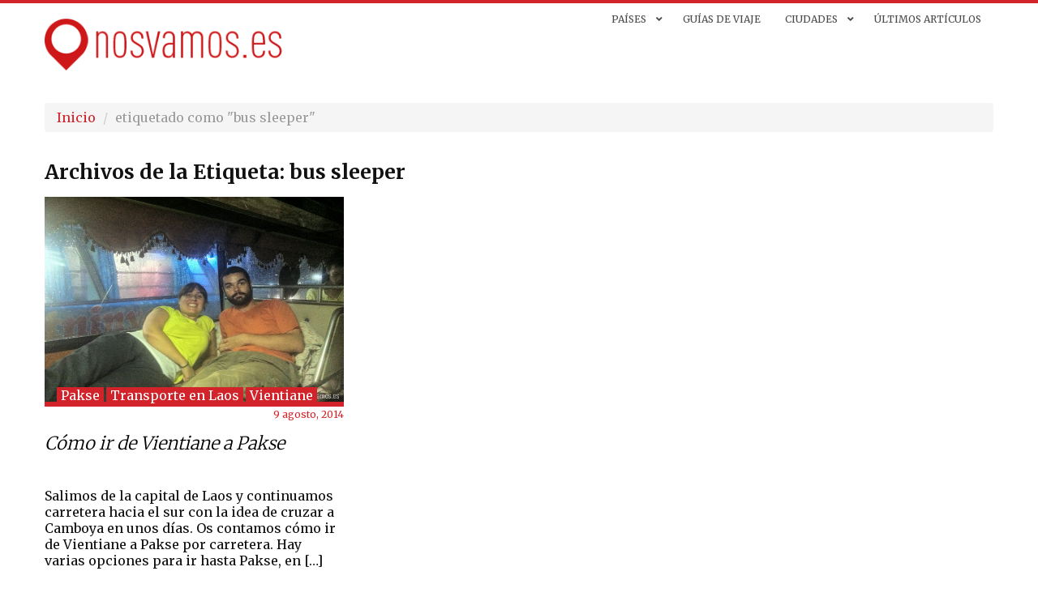

--- FILE ---
content_type: text/html; charset=UTF-8
request_url: https://nosvamos.es/tag/bus-sleeper/
body_size: 12237
content:
<!DOCTYPE html>
<html lang="es">
<head>
    <meta charset="UTF-8"/>
    <meta name="viewport" content="width=device-width, initial-scale=1.0">
    <title>bus sleeper artículos - Nos vamos</title>
    <link rel="pingback" href="https://nosvamos.es/xmlrpc.php"/>

    <link rel="alternate" hreflang="es" href="https://nosvamos.es" />
    <link rel="shortcut icon" href="https://nosvamos.es/wp-content/themes/nosvamos_2/ico/favicon.png">

    <meta property="fb:pages" content="471717409544847" />
    <meta name="msvalidate.01" content="9676331E3453BB80EADDCF1048CB7360" />
    <meta name="socialpubli-verification" content="16390-24121"/>

    <link rel="apple-touch-icon" sizes="57x57" href="https://nosvamos.es/wp-content/themes/nosvamos_2/assets/ico/apple-touch-icon-57.png" />
    <link rel="apple-touch-icon" sizes="60x60" href="https://nosvamos.es/wp-content/themes/nosvamos_2/assets/ico/apple-touch-icon-60.png" />
    <link rel="apple-touch-icon" sizes="72x72" href="https://nosvamos.es/wp-content/themes/nosvamos_2/assets/ico/apple-touch-icon-72.png" /> 
    <link rel="apple-touch-icon" sizes="76x76" href="https://nosvamos.es/wp-content/themes/nosvamos_2/assets/ico/apple-touch-icon-76.png" /> 
    <link rel="apple-touch-icon" sizes="114x114" href="https://nosvamos.es/wp-content/themes/nosvamos_2/assets/ico/apple-touch-icon-114.png" />
    <link rel="apple-touch-icon" sizes="120x120" href="https://nosvamos.es/wp-content/themes/nosvamos_2/assets/ico/apple-touch-icon-120.png" />
    <link rel="apple-touch-icon" sizes="144x144" href="https://nosvamos.es/wp-content/themes/nosvamos_2/assets/ico/apple-touch-icon-144.png" />
    <link rel="apple-touch-icon" sizes="152x152" href="https://nosvamos.es/wp-content/themes/nosvamos_2/assets/ico/apple-touch-icon-152.png" />
    <link rel="icon" sizes="196x196" type="image/png" href="https://nosvamos.es/wp-content/themes/nosvamos_2/assets/ico/favicon-196.png" />
    <link rel="icon" sizes="160x160" type="image/png" href="https://nosvamos.es/wp-content/themes/nosvamos_2/assets/ico/favicon-160.png" />
    <link rel="icon" sizes="96x96" type="image/png" href="https://nosvamos.es/wp-content/themes/nosvamos_2/assets/ico/favicon-96.png" />
    <link rel="icon" sizes="32x32" type="image/png" href="https://nosvamos.es/wp-content/themes/nosvamos_2/assets/ico/favicon-32.png" />
    <link rel="icon" sizes="16x16" type="image/png" href="https://nosvamos.es/wp-content/themes/nosvamos_2/assets/ico/favicon-16.png" />
    <meta name="msapplication-TileImage" content="https://nosvamos.es/wp-content/themes/nosvamos_2/assets/ico/mstile-144.png">
    <meta name="msapplication-TileColor" content="#ED1A3B">
    
    <meta name='robots' content='index, follow, max-image-preview:large, max-snippet:-1, max-video-preview:-1' />

	<!-- This site is optimized with the Yoast SEO plugin v26.8 - https://yoast.com/product/yoast-seo-wordpress/ -->
	<link rel="canonical" href="https://nosvamos.es/tag/bus-sleeper/" />
	<meta property="og:locale" content="es_ES" />
	<meta property="og:type" content="article" />
	<meta property="og:title" content="bus sleeper artículos - Nos vamos" />
	<meta property="og:url" content="https://nosvamos.es/tag/bus-sleeper/" />
	<meta property="og:site_name" content="Nos vamos" />
	<meta name="twitter:card" content="summary_large_image" />
	<meta name="twitter:site" content="@nos_vamos" />
	<script type="application/ld+json" class="yoast-schema-graph">{"@context":"https://schema.org","@graph":[{"@type":"CollectionPage","@id":"https://nosvamos.es/tag/bus-sleeper/","url":"https://nosvamos.es/tag/bus-sleeper/","name":"bus sleeper artículos - Nos vamos","isPartOf":{"@id":"https://nosvamos.es/#website"},"primaryImageOfPage":{"@id":"https://nosvamos.es/tag/bus-sleeper/#primaryimage"},"image":{"@id":"https://nosvamos.es/tag/bus-sleeper/#primaryimage"},"thumbnailUrl":"https://nosvamos.es/wp-content/uploads/2014/07/vientiane-pakse-2.jpg","breadcrumb":{"@id":"https://nosvamos.es/tag/bus-sleeper/#breadcrumb"},"inLanguage":"es"},{"@type":"ImageObject","inLanguage":"es","@id":"https://nosvamos.es/tag/bus-sleeper/#primaryimage","url":"https://nosvamos.es/wp-content/uploads/2014/07/vientiane-pakse-2.jpg","contentUrl":"https://nosvamos.es/wp-content/uploads/2014/07/vientiane-pakse-2.jpg","width":700,"height":523,"caption":"Nuestra cama para dos"},{"@type":"BreadcrumbList","@id":"https://nosvamos.es/tag/bus-sleeper/#breadcrumb","itemListElement":[{"@type":"ListItem","position":1,"name":"Portada","item":"https://nosvamos.es/"},{"@type":"ListItem","position":2,"name":"bus sleeper"}]},{"@type":"WebSite","@id":"https://nosvamos.es/#website","url":"https://nosvamos.es/","name":"Nos vamos","description":"blog de viajes y consejos para viajar de mochileros","potentialAction":[{"@type":"SearchAction","target":{"@type":"EntryPoint","urlTemplate":"https://nosvamos.es/?s={search_term_string}"},"query-input":{"@type":"PropertyValueSpecification","valueRequired":true,"valueName":"search_term_string"}}],"inLanguage":"es"}]}</script>
	<!-- / Yoast SEO plugin. -->


<link rel="alternate" type="application/rss+xml" title="Nos vamos &raquo; Feed" href="https://nosvamos.es/feed/" />
<link rel="alternate" type="application/rss+xml" title="Nos vamos &raquo; Feed de los comentarios" href="https://nosvamos.es/comments/feed/" />
<link rel="alternate" type="application/rss+xml" title="Nos vamos &raquo; Etiqueta bus sleeper del feed" href="https://nosvamos.es/tag/bus-sleeper/feed/" />
<style id='wp-img-auto-sizes-contain-inline-css' type='text/css'>
img:is([sizes=auto i],[sizes^="auto," i]){contain-intrinsic-size:3000px 1500px}
/*# sourceURL=wp-img-auto-sizes-contain-inline-css */
</style>
<link rel='stylesheet' id='layerslider-css' href='https://nosvamos.es/wp-content/plugins/layerslider/assets/static/layerslider/css/layerslider.css?ver=7.6.7' type='text/css' media='all' />
<style id='wp-emoji-styles-inline-css' type='text/css'>

	img.wp-smiley, img.emoji {
		display: inline !important;
		border: none !important;
		box-shadow: none !important;
		height: 1em !important;
		width: 1em !important;
		margin: 0 0.07em !important;
		vertical-align: -0.1em !important;
		background: none !important;
		padding: 0 !important;
	}
/*# sourceURL=wp-emoji-styles-inline-css */
</style>
<style id='wp-block-library-inline-css' type='text/css'>
:root{--wp-block-synced-color:#7a00df;--wp-block-synced-color--rgb:122,0,223;--wp-bound-block-color:var(--wp-block-synced-color);--wp-editor-canvas-background:#ddd;--wp-admin-theme-color:#007cba;--wp-admin-theme-color--rgb:0,124,186;--wp-admin-theme-color-darker-10:#006ba1;--wp-admin-theme-color-darker-10--rgb:0,107,160.5;--wp-admin-theme-color-darker-20:#005a87;--wp-admin-theme-color-darker-20--rgb:0,90,135;--wp-admin-border-width-focus:2px}@media (min-resolution:192dpi){:root{--wp-admin-border-width-focus:1.5px}}.wp-element-button{cursor:pointer}:root .has-very-light-gray-background-color{background-color:#eee}:root .has-very-dark-gray-background-color{background-color:#313131}:root .has-very-light-gray-color{color:#eee}:root .has-very-dark-gray-color{color:#313131}:root .has-vivid-green-cyan-to-vivid-cyan-blue-gradient-background{background:linear-gradient(135deg,#00d084,#0693e3)}:root .has-purple-crush-gradient-background{background:linear-gradient(135deg,#34e2e4,#4721fb 50%,#ab1dfe)}:root .has-hazy-dawn-gradient-background{background:linear-gradient(135deg,#faaca8,#dad0ec)}:root .has-subdued-olive-gradient-background{background:linear-gradient(135deg,#fafae1,#67a671)}:root .has-atomic-cream-gradient-background{background:linear-gradient(135deg,#fdd79a,#004a59)}:root .has-nightshade-gradient-background{background:linear-gradient(135deg,#330968,#31cdcf)}:root .has-midnight-gradient-background{background:linear-gradient(135deg,#020381,#2874fc)}:root{--wp--preset--font-size--normal:16px;--wp--preset--font-size--huge:42px}.has-regular-font-size{font-size:1em}.has-larger-font-size{font-size:2.625em}.has-normal-font-size{font-size:var(--wp--preset--font-size--normal)}.has-huge-font-size{font-size:var(--wp--preset--font-size--huge)}.has-text-align-center{text-align:center}.has-text-align-left{text-align:left}.has-text-align-right{text-align:right}.has-fit-text{white-space:nowrap!important}#end-resizable-editor-section{display:none}.aligncenter{clear:both}.items-justified-left{justify-content:flex-start}.items-justified-center{justify-content:center}.items-justified-right{justify-content:flex-end}.items-justified-space-between{justify-content:space-between}.screen-reader-text{border:0;clip-path:inset(50%);height:1px;margin:-1px;overflow:hidden;padding:0;position:absolute;width:1px;word-wrap:normal!important}.screen-reader-text:focus{background-color:#ddd;clip-path:none;color:#444;display:block;font-size:1em;height:auto;left:5px;line-height:normal;padding:15px 23px 14px;text-decoration:none;top:5px;width:auto;z-index:100000}html :where(.has-border-color){border-style:solid}html :where([style*=border-top-color]){border-top-style:solid}html :where([style*=border-right-color]){border-right-style:solid}html :where([style*=border-bottom-color]){border-bottom-style:solid}html :where([style*=border-left-color]){border-left-style:solid}html :where([style*=border-width]){border-style:solid}html :where([style*=border-top-width]){border-top-style:solid}html :where([style*=border-right-width]){border-right-style:solid}html :where([style*=border-bottom-width]){border-bottom-style:solid}html :where([style*=border-left-width]){border-left-style:solid}html :where(img[class*=wp-image-]){height:auto;max-width:100%}:where(figure){margin:0 0 1em}html :where(.is-position-sticky){--wp-admin--admin-bar--position-offset:var(--wp-admin--admin-bar--height,0px)}@media screen and (max-width:600px){html :where(.is-position-sticky){--wp-admin--admin-bar--position-offset:0px}}

/*# sourceURL=wp-block-library-inline-css */
</style><style id='global-styles-inline-css' type='text/css'>
:root{--wp--preset--aspect-ratio--square: 1;--wp--preset--aspect-ratio--4-3: 4/3;--wp--preset--aspect-ratio--3-4: 3/4;--wp--preset--aspect-ratio--3-2: 3/2;--wp--preset--aspect-ratio--2-3: 2/3;--wp--preset--aspect-ratio--16-9: 16/9;--wp--preset--aspect-ratio--9-16: 9/16;--wp--preset--color--black: #000000;--wp--preset--color--cyan-bluish-gray: #abb8c3;--wp--preset--color--white: #ffffff;--wp--preset--color--pale-pink: #f78da7;--wp--preset--color--vivid-red: #cf2e2e;--wp--preset--color--luminous-vivid-orange: #ff6900;--wp--preset--color--luminous-vivid-amber: #fcb900;--wp--preset--color--light-green-cyan: #7bdcb5;--wp--preset--color--vivid-green-cyan: #00d084;--wp--preset--color--pale-cyan-blue: #8ed1fc;--wp--preset--color--vivid-cyan-blue: #0693e3;--wp--preset--color--vivid-purple: #9b51e0;--wp--preset--gradient--vivid-cyan-blue-to-vivid-purple: linear-gradient(135deg,rgb(6,147,227) 0%,rgb(155,81,224) 100%);--wp--preset--gradient--light-green-cyan-to-vivid-green-cyan: linear-gradient(135deg,rgb(122,220,180) 0%,rgb(0,208,130) 100%);--wp--preset--gradient--luminous-vivid-amber-to-luminous-vivid-orange: linear-gradient(135deg,rgb(252,185,0) 0%,rgb(255,105,0) 100%);--wp--preset--gradient--luminous-vivid-orange-to-vivid-red: linear-gradient(135deg,rgb(255,105,0) 0%,rgb(207,46,46) 100%);--wp--preset--gradient--very-light-gray-to-cyan-bluish-gray: linear-gradient(135deg,rgb(238,238,238) 0%,rgb(169,184,195) 100%);--wp--preset--gradient--cool-to-warm-spectrum: linear-gradient(135deg,rgb(74,234,220) 0%,rgb(151,120,209) 20%,rgb(207,42,186) 40%,rgb(238,44,130) 60%,rgb(251,105,98) 80%,rgb(254,248,76) 100%);--wp--preset--gradient--blush-light-purple: linear-gradient(135deg,rgb(255,206,236) 0%,rgb(152,150,240) 100%);--wp--preset--gradient--blush-bordeaux: linear-gradient(135deg,rgb(254,205,165) 0%,rgb(254,45,45) 50%,rgb(107,0,62) 100%);--wp--preset--gradient--luminous-dusk: linear-gradient(135deg,rgb(255,203,112) 0%,rgb(199,81,192) 50%,rgb(65,88,208) 100%);--wp--preset--gradient--pale-ocean: linear-gradient(135deg,rgb(255,245,203) 0%,rgb(182,227,212) 50%,rgb(51,167,181) 100%);--wp--preset--gradient--electric-grass: linear-gradient(135deg,rgb(202,248,128) 0%,rgb(113,206,126) 100%);--wp--preset--gradient--midnight: linear-gradient(135deg,rgb(2,3,129) 0%,rgb(40,116,252) 100%);--wp--preset--font-size--small: 13px;--wp--preset--font-size--medium: 20px;--wp--preset--font-size--large: 36px;--wp--preset--font-size--x-large: 42px;--wp--preset--spacing--20: 0.44rem;--wp--preset--spacing--30: 0.67rem;--wp--preset--spacing--40: 1rem;--wp--preset--spacing--50: 1.5rem;--wp--preset--spacing--60: 2.25rem;--wp--preset--spacing--70: 3.38rem;--wp--preset--spacing--80: 5.06rem;--wp--preset--shadow--natural: 6px 6px 9px rgba(0, 0, 0, 0.2);--wp--preset--shadow--deep: 12px 12px 50px rgba(0, 0, 0, 0.4);--wp--preset--shadow--sharp: 6px 6px 0px rgba(0, 0, 0, 0.2);--wp--preset--shadow--outlined: 6px 6px 0px -3px rgb(255, 255, 255), 6px 6px rgb(0, 0, 0);--wp--preset--shadow--crisp: 6px 6px 0px rgb(0, 0, 0);}:where(.is-layout-flex){gap: 0.5em;}:where(.is-layout-grid){gap: 0.5em;}body .is-layout-flex{display: flex;}.is-layout-flex{flex-wrap: wrap;align-items: center;}.is-layout-flex > :is(*, div){margin: 0;}body .is-layout-grid{display: grid;}.is-layout-grid > :is(*, div){margin: 0;}:where(.wp-block-columns.is-layout-flex){gap: 2em;}:where(.wp-block-columns.is-layout-grid){gap: 2em;}:where(.wp-block-post-template.is-layout-flex){gap: 1.25em;}:where(.wp-block-post-template.is-layout-grid){gap: 1.25em;}.has-black-color{color: var(--wp--preset--color--black) !important;}.has-cyan-bluish-gray-color{color: var(--wp--preset--color--cyan-bluish-gray) !important;}.has-white-color{color: var(--wp--preset--color--white) !important;}.has-pale-pink-color{color: var(--wp--preset--color--pale-pink) !important;}.has-vivid-red-color{color: var(--wp--preset--color--vivid-red) !important;}.has-luminous-vivid-orange-color{color: var(--wp--preset--color--luminous-vivid-orange) !important;}.has-luminous-vivid-amber-color{color: var(--wp--preset--color--luminous-vivid-amber) !important;}.has-light-green-cyan-color{color: var(--wp--preset--color--light-green-cyan) !important;}.has-vivid-green-cyan-color{color: var(--wp--preset--color--vivid-green-cyan) !important;}.has-pale-cyan-blue-color{color: var(--wp--preset--color--pale-cyan-blue) !important;}.has-vivid-cyan-blue-color{color: var(--wp--preset--color--vivid-cyan-blue) !important;}.has-vivid-purple-color{color: var(--wp--preset--color--vivid-purple) !important;}.has-black-background-color{background-color: var(--wp--preset--color--black) !important;}.has-cyan-bluish-gray-background-color{background-color: var(--wp--preset--color--cyan-bluish-gray) !important;}.has-white-background-color{background-color: var(--wp--preset--color--white) !important;}.has-pale-pink-background-color{background-color: var(--wp--preset--color--pale-pink) !important;}.has-vivid-red-background-color{background-color: var(--wp--preset--color--vivid-red) !important;}.has-luminous-vivid-orange-background-color{background-color: var(--wp--preset--color--luminous-vivid-orange) !important;}.has-luminous-vivid-amber-background-color{background-color: var(--wp--preset--color--luminous-vivid-amber) !important;}.has-light-green-cyan-background-color{background-color: var(--wp--preset--color--light-green-cyan) !important;}.has-vivid-green-cyan-background-color{background-color: var(--wp--preset--color--vivid-green-cyan) !important;}.has-pale-cyan-blue-background-color{background-color: var(--wp--preset--color--pale-cyan-blue) !important;}.has-vivid-cyan-blue-background-color{background-color: var(--wp--preset--color--vivid-cyan-blue) !important;}.has-vivid-purple-background-color{background-color: var(--wp--preset--color--vivid-purple) !important;}.has-black-border-color{border-color: var(--wp--preset--color--black) !important;}.has-cyan-bluish-gray-border-color{border-color: var(--wp--preset--color--cyan-bluish-gray) !important;}.has-white-border-color{border-color: var(--wp--preset--color--white) !important;}.has-pale-pink-border-color{border-color: var(--wp--preset--color--pale-pink) !important;}.has-vivid-red-border-color{border-color: var(--wp--preset--color--vivid-red) !important;}.has-luminous-vivid-orange-border-color{border-color: var(--wp--preset--color--luminous-vivid-orange) !important;}.has-luminous-vivid-amber-border-color{border-color: var(--wp--preset--color--luminous-vivid-amber) !important;}.has-light-green-cyan-border-color{border-color: var(--wp--preset--color--light-green-cyan) !important;}.has-vivid-green-cyan-border-color{border-color: var(--wp--preset--color--vivid-green-cyan) !important;}.has-pale-cyan-blue-border-color{border-color: var(--wp--preset--color--pale-cyan-blue) !important;}.has-vivid-cyan-blue-border-color{border-color: var(--wp--preset--color--vivid-cyan-blue) !important;}.has-vivid-purple-border-color{border-color: var(--wp--preset--color--vivid-purple) !important;}.has-vivid-cyan-blue-to-vivid-purple-gradient-background{background: var(--wp--preset--gradient--vivid-cyan-blue-to-vivid-purple) !important;}.has-light-green-cyan-to-vivid-green-cyan-gradient-background{background: var(--wp--preset--gradient--light-green-cyan-to-vivid-green-cyan) !important;}.has-luminous-vivid-amber-to-luminous-vivid-orange-gradient-background{background: var(--wp--preset--gradient--luminous-vivid-amber-to-luminous-vivid-orange) !important;}.has-luminous-vivid-orange-to-vivid-red-gradient-background{background: var(--wp--preset--gradient--luminous-vivid-orange-to-vivid-red) !important;}.has-very-light-gray-to-cyan-bluish-gray-gradient-background{background: var(--wp--preset--gradient--very-light-gray-to-cyan-bluish-gray) !important;}.has-cool-to-warm-spectrum-gradient-background{background: var(--wp--preset--gradient--cool-to-warm-spectrum) !important;}.has-blush-light-purple-gradient-background{background: var(--wp--preset--gradient--blush-light-purple) !important;}.has-blush-bordeaux-gradient-background{background: var(--wp--preset--gradient--blush-bordeaux) !important;}.has-luminous-dusk-gradient-background{background: var(--wp--preset--gradient--luminous-dusk) !important;}.has-pale-ocean-gradient-background{background: var(--wp--preset--gradient--pale-ocean) !important;}.has-electric-grass-gradient-background{background: var(--wp--preset--gradient--electric-grass) !important;}.has-midnight-gradient-background{background: var(--wp--preset--gradient--midnight) !important;}.has-small-font-size{font-size: var(--wp--preset--font-size--small) !important;}.has-medium-font-size{font-size: var(--wp--preset--font-size--medium) !important;}.has-large-font-size{font-size: var(--wp--preset--font-size--large) !important;}.has-x-large-font-size{font-size: var(--wp--preset--font-size--x-large) !important;}
/*# sourceURL=global-styles-inline-css */
</style>

<style id='classic-theme-styles-inline-css' type='text/css'>
/*! This file is auto-generated */
.wp-block-button__link{color:#fff;background-color:#32373c;border-radius:9999px;box-shadow:none;text-decoration:none;padding:calc(.667em + 2px) calc(1.333em + 2px);font-size:1.125em}.wp-block-file__button{background:#32373c;color:#fff;text-decoration:none}
/*# sourceURL=/wp-includes/css/classic-themes.min.css */
</style>
<link rel='stylesheet' id='bootstrapwp-style-css' href='https://nosvamos.es/wp-content/themes/nosvamos_2/assets/css/bootstrapwp.css?ver=1.0' type='text/css' media='all' />
<link rel='stylesheet' id='bootstrapwp-default-css' href='https://nosvamos.es/wp-content/themes/nosvamos_2/style.css?ver=6.9' type='text/css' media='all' />
<link rel='stylesheet' id='ubermenu-css' href='https://nosvamos.es/wp-content/plugins/ubermenu/pro/assets/css/ubermenu.min.css?ver=3.8.5' type='text/css' media='all' />
<link rel='stylesheet' id='ubermenu-clean-white-css' href='https://nosvamos.es/wp-content/plugins/ubermenu/pro/assets/css/skins/cleanwhite.css?ver=6.9' type='text/css' media='all' />
<link rel='stylesheet' id='ubermenu-font-awesome-all-css' href='https://nosvamos.es/wp-content/plugins/ubermenu/assets/fontawesome/css/all.min.css?ver=6.9' type='text/css' media='all' />
<script type="text/javascript" src="https://nosvamos.es/wp-includes/js/jquery/jquery.min.js?ver=3.7.1" id="jquery-core-js"></script>
<script type="text/javascript" src="https://nosvamos.es/wp-includes/js/jquery/jquery-migrate.min.js?ver=3.4.1" id="jquery-migrate-js"></script>
<script type="text/javascript" id="layerslider-utils-js-extra">
/* <![CDATA[ */
var LS_Meta = {"v":"7.6.7","fixGSAP":"1"};
//# sourceURL=layerslider-utils-js-extra
/* ]]> */
</script>
<script type="text/javascript" src="https://nosvamos.es/wp-content/plugins/layerslider/assets/static/layerslider/js/layerslider.utils.js?ver=7.6.7" id="layerslider-utils-js"></script>
<script type="text/javascript" src="https://nosvamos.es/wp-content/plugins/layerslider/assets/static/layerslider/js/layerslider.kreaturamedia.jquery.js?ver=7.6.7" id="layerslider-js"></script>
<script type="text/javascript" src="https://nosvamos.es/wp-content/plugins/layerslider/assets/static/layerslider/js/layerslider.transitions.js?ver=7.6.7" id="layerslider-transitions-js"></script>
<meta name="generator" content="Powered by LayerSlider 7.6.7 - Build Heros, Sliders, and Popups. Create Animations and Beautiful, Rich Web Content as Easy as Never Before on WordPress." />
<!-- LayerSlider updates and docs at: https://layerslider.com -->
<link rel="https://api.w.org/" href="https://nosvamos.es/wp-json/" /><link rel="alternate" title="JSON" type="application/json" href="https://nosvamos.es/wp-json/wp/v2/tags/873" /><link rel="EditURI" type="application/rsd+xml" title="RSD" href="https://nosvamos.es/xmlrpc.php?rsd" />
<meta name="generator" content="WordPress 6.9" />
<style id="ubermenu-custom-generated-css">
/** Font Awesome 4 Compatibility **/
.fa{font-style:normal;font-variant:normal;font-weight:normal;font-family:FontAwesome;}

/** UberMenu Custom Menu Styles (Customizer) **/
/* main */
 .ubermenu-main .ubermenu-item .ubermenu-submenu-drop { -webkit-transition-duration:300ms; -ms-transition-duration:300ms; transition-duration:300ms; }
 .ubermenu-main { max-width:100%; background:#; }
 .ubermenu-main .ubermenu-item-layout-image_left > .ubermenu-target-text { padding-left:32px; }
 .ubermenu-main .ubermenu-item-layout-image_right > .ubermenu-target-text { padding-right:32px; }
 .ubermenu-main .ubermenu-item-level-0 > .ubermenu-target { font-size:12px; text-transform:uppercase; color:#494949; -webkit-box-shadow:inset 1px 0 0 0 rgba(255,255,255,.9); -moz-box-shadow:inset 1px 0 0 0 rgba(255,255,255,.9); -o-box-shadow:inset 1px 0 0 0 rgba(255,255,255,.9); box-shadow:inset 1px 0 0 0 rgba(255,255,255,.9); padding-top:12px; padding-bottom:12px; padding-left:15px; padding-right:15px; }
 .ubermenu-main .ubermenu-nav .ubermenu-item.ubermenu-item-level-0 > .ubermenu-target { font-weight:normal; }
 .ubermenu.ubermenu-main .ubermenu-item-level-0:hover > .ubermenu-target, .ubermenu-main .ubermenu-item-level-0.ubermenu-active > .ubermenu-target { color:#ed1a3b; background:#; }
 .ubermenu-main .ubermenu-item-level-0.ubermenu-current-menu-item > .ubermenu-target, .ubermenu-main .ubermenu-item-level-0.ubermenu-current-menu-parent > .ubermenu-target, .ubermenu-main .ubermenu-item-level-0.ubermenu-current-menu-ancestor > .ubermenu-target { color:#ed1a3b; }
 .ubermenu-main .ubermenu-item-level-0.ubermenu-active > .ubermenu-target,.ubermenu-main .ubermenu-item-level-0:hover > .ubermenu-target { -webkit-box-shadow:inset 1px 0 0 0 rgba(255,255,255,.9); -moz-box-shadow:inset 1px 0 0 0 rgba(255,255,255,.9); -o-box-shadow:inset 1px 0 0 0 rgba(255,255,255,.9); box-shadow:inset 1px 0 0 0 rgba(255,255,255,.9); }
 .ubermenu-main.ubermenu-sub-indicators .ubermenu-item-level-0.ubermenu-has-submenu-drop > .ubermenu-target:not(.ubermenu-noindicator) { padding-right:30px; }
 .ubermenu-main.ubermenu-sub-indicators .ubermenu-item-level-0.ubermenu-has-submenu-drop > .ubermenu-target.ubermenu-noindicator { padding-right:15px; }
 .ubermenu-main .ubermenu-submenu.ubermenu-submenu-drop { background-color:#ffffff; border:1px solid #ed1a3b; color:#ed1a3b; }
 .ubermenu-main .ubermenu-submenu .ubermenu-column { min-width:100px; }
 .ubermenu-main .ubermenu-submenu .ubermenu-highlight { color:#303030; }
 .ubermenu-main .ubermenu-submenu .ubermenu-item-header > .ubermenu-target, .ubermenu-main .ubermenu-tab > .ubermenu-target { font-size:12px; }
 .ubermenu-main .ubermenu-submenu .ubermenu-item-header > .ubermenu-target { color:#ed1a3b; }
 .ubermenu-main .ubermenu-submenu .ubermenu-item-header > .ubermenu-target:hover { color:#ed1a3b; }
 .ubermenu-main .ubermenu-submenu .ubermenu-item-header.ubermenu-current-menu-item > .ubermenu-target { color:#ed1a3b; }
 .ubermenu-main .ubermenu-nav .ubermenu-submenu .ubermenu-item-header > .ubermenu-target { font-weight:bold; }
 .ubermenu-main .ubermenu-submenu .ubermenu-item-header.ubermenu-has-submenu-stack > .ubermenu-target { border-bottom:1px solid #e5e5e5; }
 .ubermenu-main .ubermenu-item-normal > .ubermenu-target { color:#ed1a3b; font-size:12px; }
 .ubermenu.ubermenu-main .ubermenu-item-normal > .ubermenu-target:hover, .ubermenu.ubermenu-main .ubermenu-item-normal:hover > .ubermenu-target, .ubermenu.ubermenu-main .ubermenu-item-normal.ubermenu-active > .ubermenu-target { color:#303030; }
 .ubermenu-main .ubermenu-target > .ubermenu-target-description { font-size:9px; text-transform:none; }


/** UberMenu Custom Menu Item Styles (Menu Item Settings) **/
/* 7573 */   .ubermenu .ubermenu-item-7573 > .ubermenu-target.ubermenu-item-layout-image_left > .ubermenu-target-text { padding-left:50px; }
/* 7578 */   .ubermenu .ubermenu-item-7578 > .ubermenu-target.ubermenu-item-layout-image_left > .ubermenu-target-text { padding-left:50px; }
/* 7577 */   .ubermenu .ubermenu-item-7577 > .ubermenu-target.ubermenu-item-layout-image_left > .ubermenu-target-text { padding-left:50px; }
/* 7575 */   .ubermenu .ubermenu-item-7575 > .ubermenu-target.ubermenu-item-layout-image_left > .ubermenu-target-text { padding-left:50px; }
/* 7576 */   .ubermenu .ubermenu-item-7576 > .ubermenu-target.ubermenu-item-layout-image_left > .ubermenu-target-text { padding-left:50px; }
/* 7579 */   .ubermenu .ubermenu-item-7579 > .ubermenu-target.ubermenu-item-layout-image_left > .ubermenu-target-text { padding-left:50px; }
/* 7581 */   .ubermenu .ubermenu-item-7581 > .ubermenu-target.ubermenu-item-layout-image_left > .ubermenu-target-text { padding-left:50px; }
/* 7580 */   .ubermenu .ubermenu-item-7580 > .ubermenu-target.ubermenu-item-layout-image_left > .ubermenu-target-text { padding-left:50px; }
/* 7584 */   .ubermenu .ubermenu-item-7584 > .ubermenu-target.ubermenu-item-layout-image_left > .ubermenu-target-text { padding-left:50px; }
/* 7582 */   .ubermenu .ubermenu-item-7582 > .ubermenu-target.ubermenu-item-layout-image_left > .ubermenu-target-text { padding-left:50px; }
/* 7583 */   .ubermenu .ubermenu-item-7583 > .ubermenu-target.ubermenu-item-layout-image_left > .ubermenu-target-text { padding-left:50px; }
/* 7601 */   .ubermenu .ubermenu-item-7601 > .ubermenu-target.ubermenu-item-layout-image_left > .ubermenu-target-text { padding-left:50px; }
/* 7613 */   .ubermenu .ubermenu-item-7613 > .ubermenu-target.ubermenu-item-layout-image_left > .ubermenu-target-text { padding-left:50px; }
/* 7600 */   .ubermenu .ubermenu-item-7600 > .ubermenu-target.ubermenu-item-layout-image_left > .ubermenu-target-text { padding-left:50px; }
/* 7614 */   .ubermenu .ubermenu-item-7614 > .ubermenu-target.ubermenu-item-layout-image_left > .ubermenu-target-text { padding-left:50px; }
/* 7767 */   .ubermenu .ubermenu-item-7767 > .ubermenu-target.ubermenu-item-layout-image_left > .ubermenu-target-text { padding-left:50px; }
/* 7612 */   .ubermenu .ubermenu-item.ubermenu-item-7612 > .ubermenu-target { color:#333333; }
/* 7949 */   .ubermenu .ubermenu-item-7949 > .ubermenu-target.ubermenu-item-layout-image_left > .ubermenu-target-text { padding-left:50px; }
/* 7948 */   .ubermenu .ubermenu-item-7948 > .ubermenu-target.ubermenu-item-layout-image_left > .ubermenu-target-text { padding-left:50px; }
/* 8241 */   .ubermenu .ubermenu-item-8241 > .ubermenu-target.ubermenu-item-layout-image_left > .ubermenu-target-text { padding-left:50px; }
/* 8812 */   .ubermenu .ubermenu-item-8812 > .ubermenu-target.ubermenu-item-layout-image_left > .ubermenu-target-text { padding-left:50px; }

/* Status: Loaded from Transient */

</style><!-- No hay ninguna versión amphtml disponible para esta URL. -->    <script async defer src="https://maps.googleapis.com/maps/api/js?key=AIzaSyA7j1jOj2Df525kiE8mS90isCjzIJU0FS8"></script>
    <link rel="stylesheet" href="https://nosvamos.es/wp-content/themes/nosvamos_2/aumentha.css">

    <script>
      (function(i,s,o,g,r,a,m){i['GoogleAnalyticsObject']=r;i[r]=i[r]||function(){
      (i[r].q=i[r].q||[]).push(arguments)},i[r].l=1*new Date();a=s.createElement(o),
      m=s.getElementsByTagName(o)[0];a.async=1;a.src=g;m.parentNode.insertBefore(a,m)
      })(window,document,'script','//www.google-analytics.com/analytics.js','ga');

      ga('create', 'UA-1774551-12', 'auto');
      ga('send', 'pageview');
    </script>
</head>
<body class="archive tag tag-bus-sleeper tag-873 wp-theme-nosvamos_2"  data-spy="scroll" data-target=".bs-docs-sidebar" data-offset="10">
    <div class="navbar navbar-relative-top">
        <div class="navbar">
            <div class="container header">
                <div class="span3">
                    <a class="brand" href="https://nosvamos.es/" title="Nos vamos" rel="home">
                        <img src="https://nosvamos.es/wp-content/themes/nosvamos_2/images/logo.png" /></a>
                </div>
                <div class="span8 pull-right">
                    <div>
                        
<!-- UberMenu [Configuration:main] [Theme Loc:main-menu] [Integration:api] -->
<div class="ubermenu-responsive-toggle ubermenu-responsive-toggle-main ubermenu-skin-clean-white ubermenu-loc-main-menu ubermenu-responsive-toggle-content-align-left ubermenu-responsive-toggle-align-full " tabindex="0" data-ubermenu-target="ubermenu-main-1014-main-menu"   aria-label="Toggle Menu"><i class="fas fa-bars" ></i>Menu</div><nav id="ubermenu-main-1014-main-menu" class="ubermenu ubermenu-nojs ubermenu-main ubermenu-menu-1014 ubermenu-loc-main-menu ubermenu-responsive ubermenu-responsive-default ubermenu-responsive-collapse ubermenu-horizontal ubermenu-transition-fade ubermenu-trigger-hover_intent ubermenu-skin-clean-white  ubermenu-bar-align-center ubermenu-items-align-right ubermenu-bar-inner-center ubermenu-bound-inner ubermenu-disable-submenu-scroll ubermenu-sub-indicators ubermenu-retractors-responsive ubermenu-submenu-indicator-closes"><ul id="ubermenu-nav-main-1014-main-menu" class="ubermenu-nav" data-title="Viajes2"><li id="menu-item-7742" class="ubermenu-item ubermenu-item-type-custom ubermenu-item-object-custom ubermenu-item-has-children ubermenu-advanced-sub ubermenu-item-7742 ubermenu-item-level-0 ubermenu-column ubermenu-column-auto ubermenu-has-submenu-drop ubermenu-has-submenu-mega" ><a class="ubermenu-target ubermenu-item-layout-default ubermenu-item-layout-text_only paises" href="#" tabindex="0"><span class="ubermenu-target-title ubermenu-target-text">Países</span><i class='ubermenu-sub-indicator fas fa-angle-down'></i></a><div  class="ubermenu-submenu ubermenu-submenu-id-7742 ubermenu-submenu-type-auto ubermenu-submenu-type-mega ubermenu-submenu-drop ubermenu-submenu-align-full_width ubermenu-autoclear"  ><ul class="ubermenu-row ubermenu-row-id-7743 ubermenu-autoclear"><li class="ubermenu-item ubermenu-item-type-custom ubermenu-item-object-ubermenu-custom ubermenu-item-has-children ubermenu-item-7746 ubermenu-item-level-2 ubermenu-column ubermenu-column-1-4 ubermenu-has-submenu-stack ubermenu-item-type-column ubermenu-column-id-7746"><ul  class="ubermenu-submenu ubermenu-submenu-id-7746 ubermenu-submenu-type-stack"  ><li id="menu-item-7575" class="ubermenu-item ubermenu-item-type-taxonomy ubermenu-item-object-category ubermenu-item-7575 ubermenu-item-auto ubermenu-item-normal ubermenu-item-level-3 ubermenu-column ubermenu-column-auto" ><a class="ubermenu-target ubermenu-target-with-image ubermenu-item-layout-default ubermenu-item-layout-image_left" href="https://nosvamos.es/cat/paises/camboya/"><img class="ubermenu-image ubermenu-image-size-full" src="https://nosvamos.es/wp-content/uploads/2015/01/camboya.png" width="40" height="40" alt=""  /><span class="ubermenu-target-title ubermenu-target-text">Camboya</span></a></li><li id="menu-item-7580" class="ubermenu-item ubermenu-item-type-taxonomy ubermenu-item-object-category ubermenu-item-7580 ubermenu-item-auto ubermenu-item-normal ubermenu-item-level-3 ubermenu-column ubermenu-column-auto" ><a class="ubermenu-target ubermenu-target-with-image ubermenu-item-layout-default ubermenu-item-layout-image_left" href="https://nosvamos.es/cat/paises/cuba/"><img class="ubermenu-image ubermenu-image-size-full" src="https://nosvamos.es/wp-content/uploads/2015/01/cuba.png" width="40" height="40" alt=""  /><span class="ubermenu-target-title ubermenu-target-text">Cuba</span></a></li><li id="menu-item-8241" class="ubermenu-item ubermenu-item-type-taxonomy ubermenu-item-object-category ubermenu-item-8241 ubermenu-item-auto ubermenu-item-normal ubermenu-item-level-3 ubermenu-column ubermenu-column-auto" ><a class="ubermenu-target ubermenu-target-with-image ubermenu-item-layout-default ubermenu-item-layout-image_left" href="https://nosvamos.es/cat/paises/escocia/"><img class="ubermenu-image ubermenu-image-size-full" src="https://nosvamos.es/wp-content/uploads/2015/01/comida.png" width="40" height="40" alt=""  /><span class="ubermenu-target-title ubermenu-target-text">Escocia</span></a></li><li id="menu-item-7581" class="ubermenu-item ubermenu-item-type-taxonomy ubermenu-item-object-category ubermenu-item-7581 ubermenu-item-auto ubermenu-item-normal ubermenu-item-level-3 ubermenu-column ubermenu-column-auto" ><a class="ubermenu-target ubermenu-target-with-image ubermenu-item-layout-default ubermenu-item-layout-image_left" href="https://nosvamos.es/cat/paises/espana/"><img class="ubermenu-image ubermenu-image-size-full" src="https://nosvamos.es/wp-content/uploads/2015/01/espana.png" width="40" height="40" alt=""  /><span class="ubermenu-target-title ubermenu-target-text">España</span></a></li><li id="menu-item-7582" class="ubermenu-item ubermenu-item-type-taxonomy ubermenu-item-object-category ubermenu-item-7582 ubermenu-item-auto ubermenu-item-normal ubermenu-item-level-3 ubermenu-column ubermenu-column-auto" ><a class="ubermenu-target ubermenu-target-with-image ubermenu-item-layout-default ubermenu-item-layout-image_left" href="https://nosvamos.es/cat/paises/francia/"><img class="ubermenu-image ubermenu-image-size-full" src="https://nosvamos.es/wp-content/uploads/2015/01/francia.png" width="40" height="40" alt=""  /><span class="ubermenu-target-title ubermenu-target-text">Francia</span></a></li><li id="menu-item-7583" class="ubermenu-item ubermenu-item-type-taxonomy ubermenu-item-object-category ubermenu-item-7583 ubermenu-item-auto ubermenu-item-normal ubermenu-item-level-3 ubermenu-column ubermenu-column-auto" ><a class="ubermenu-target ubermenu-target-with-image ubermenu-item-layout-default ubermenu-item-layout-image_left" href="https://nosvamos.es/cat/paises/honduras/"><img class="ubermenu-image ubermenu-image-size-full" src="https://nosvamos.es/wp-content/uploads/2015/01/honduras.png" width="40" height="40" alt=""  /><span class="ubermenu-target-title ubermenu-target-text">Honduras</span></a></li></ul></li><li class="ubermenu-item ubermenu-item-type-custom ubermenu-item-object-ubermenu-custom ubermenu-item-has-children ubermenu-item-7747 ubermenu-item-level-2 ubermenu-column ubermenu-column-1-4 ubermenu-has-submenu-stack ubermenu-item-type-column ubermenu-column-id-7747"><ul  class="ubermenu-submenu ubermenu-submenu-id-7747 ubermenu-submenu-type-stack"  ><li id="menu-item-7576" class="ubermenu-item ubermenu-item-type-taxonomy ubermenu-item-object-category ubermenu-item-7576 ubermenu-item-auto ubermenu-item-normal ubermenu-item-level-3 ubermenu-column ubermenu-column-auto" ><a class="ubermenu-target ubermenu-target-with-image ubermenu-item-layout-default ubermenu-item-layout-image_left" href="https://nosvamos.es/cat/paises/india/"><img class="ubermenu-image ubermenu-image-size-full" src="https://nosvamos.es/wp-content/uploads/2015/01/india.png" width="40" height="40" alt=""  /><span class="ubermenu-target-title ubermenu-target-text">India</span></a></li><li id="menu-item-8812" class="ubermenu-item ubermenu-item-type-taxonomy ubermenu-item-object-category ubermenu-item-8812 ubermenu-item-auto ubermenu-item-normal ubermenu-item-level-3 ubermenu-column ubermenu-column-auto" ><a class="ubermenu-target ubermenu-target-with-image ubermenu-item-layout-default ubermenu-item-layout-image_left" href="https://nosvamos.es/cat/paises/iran/"><img class="ubermenu-image ubermenu-image-size-full" src="https://nosvamos.es/wp-content/uploads/2015/01/comida.png" width="40" height="40" alt=""  /><span class="ubermenu-target-title ubermenu-target-text">Irán</span></a></li><li id="menu-item-7948" class="ubermenu-item ubermenu-item-type-taxonomy ubermenu-item-object-category ubermenu-item-7948 ubermenu-item-auto ubermenu-item-normal ubermenu-item-level-3 ubermenu-column ubermenu-column-auto" ><a class="ubermenu-target ubermenu-target-with-image ubermenu-item-layout-default ubermenu-item-layout-image_left" href="https://nosvamos.es/cat/paises/israel/"><img class="ubermenu-image ubermenu-image-size-full" src="https://nosvamos.es/wp-content/uploads/2015/01/comida.png" width="40" height="40" alt=""  /><span class="ubermenu-target-title ubermenu-target-text">Israel</span></a></li><li id="menu-item-7584" class="ubermenu-item ubermenu-item-type-taxonomy ubermenu-item-object-category ubermenu-item-7584 ubermenu-item-auto ubermenu-item-normal ubermenu-item-level-3 ubermenu-column ubermenu-column-auto" ><a class="ubermenu-target ubermenu-target-with-image ubermenu-item-layout-default ubermenu-item-layout-image_left" href="https://nosvamos.es/cat/paises/italia/"><img class="ubermenu-image ubermenu-image-size-full" src="https://nosvamos.es/wp-content/uploads/2015/01/italia.png" width="40" height="40" alt=""  /><span class="ubermenu-target-title ubermenu-target-text">Italia</span></a></li><li id="menu-item-7573" class="ubermenu-item ubermenu-item-type-taxonomy ubermenu-item-object-category ubermenu-item-7573 ubermenu-item-auto ubermenu-item-normal ubermenu-item-level-3 ubermenu-column ubermenu-column-auto" ><a class="ubermenu-target ubermenu-target-with-image ubermenu-item-layout-default ubermenu-item-layout-image_left" href="https://nosvamos.es/cat/paises/japon/"><img class="ubermenu-image ubermenu-image-size-full" src="https://nosvamos.es/wp-content/uploads/2015/01/japon.png" width="40" height="40" alt=""  /><span class="ubermenu-target-title ubermenu-target-text">Japón</span></a></li><li id="menu-item-7577" class="ubermenu-item ubermenu-item-type-taxonomy ubermenu-item-object-category ubermenu-item-7577 ubermenu-item-auto ubermenu-item-normal ubermenu-item-level-3 ubermenu-column ubermenu-column-auto" ><a class="ubermenu-target ubermenu-target-with-image ubermenu-item-layout-default ubermenu-item-layout-image_left" href="https://nosvamos.es/cat/paises/laos/"><img class="ubermenu-image ubermenu-image-size-full" src="https://nosvamos.es/wp-content/uploads/2015/01/laos.png" width="40" height="40" alt=""  /><span class="ubermenu-target-title ubermenu-target-text">Laos</span></a></li></ul></li><li class="ubermenu-item ubermenu-item-type-custom ubermenu-item-object-ubermenu-custom ubermenu-item-has-children ubermenu-item-7745 ubermenu-item-level-2 ubermenu-column ubermenu-column-1-4 ubermenu-has-submenu-stack ubermenu-item-type-column ubermenu-column-id-7745"><ul  class="ubermenu-submenu ubermenu-submenu-id-7745 ubermenu-submenu-type-stack"  ><li id="menu-item-7767" class="ubermenu-item ubermenu-item-type-taxonomy ubermenu-item-object-category ubermenu-item-7767 ubermenu-item-auto ubermenu-item-normal ubermenu-item-level-3 ubermenu-column ubermenu-column-auto" ><a class="ubermenu-target ubermenu-target-with-image ubermenu-item-layout-image_left" href="https://nosvamos.es/cat/paises/marruecos/"><img class="ubermenu-image ubermenu-image-size-full" src="https://nosvamos.es/wp-content/uploads/2015/01/comida.png" width="40" height="40" alt=""  /><span class="ubermenu-target-title ubermenu-target-text">Marruecos</span></a></li><li id="menu-item-7579" class="ubermenu-item ubermenu-item-type-taxonomy ubermenu-item-object-category ubermenu-item-7579 ubermenu-item-auto ubermenu-item-normal ubermenu-item-level-3 ubermenu-column ubermenu-column-auto" ><a class="ubermenu-target ubermenu-target-with-image ubermenu-item-layout-default ubermenu-item-layout-image_left" href="https://nosvamos.es/cat/paises/mexico/"><img class="ubermenu-image ubermenu-image-size-full" src="https://nosvamos.es/wp-content/uploads/2015/01/mexico.png" width="40" height="40" alt=""  /><span class="ubermenu-target-title ubermenu-target-text">México</span></a></li><li id="menu-item-7949" class="ubermenu-item ubermenu-item-type-taxonomy ubermenu-item-object-category ubermenu-item-7949 ubermenu-item-auto ubermenu-item-normal ubermenu-item-level-3 ubermenu-column ubermenu-column-auto" ><a class="ubermenu-target ubermenu-target-with-image ubermenu-item-layout-default ubermenu-item-layout-image_left" href="https://nosvamos.es/cat/paises/palestina/"><img class="ubermenu-image ubermenu-image-size-full" src="https://nosvamos.es/wp-content/uploads/2015/01/comida.png" width="40" height="40" alt=""  /><span class="ubermenu-target-title ubermenu-target-text">Palestina</span></a></li><li id="menu-item-7578" class="ubermenu-item ubermenu-item-type-taxonomy ubermenu-item-object-category ubermenu-item-7578 ubermenu-item-auto ubermenu-item-normal ubermenu-item-level-3 ubermenu-column ubermenu-column-auto" ><a class="ubermenu-target ubermenu-target-with-image ubermenu-item-layout-default ubermenu-item-layout-image_left" href="https://nosvamos.es/cat/paises/tailandia/"><img class="ubermenu-image ubermenu-image-size-full" src="https://nosvamos.es/wp-content/uploads/2015/01/tailandia.png" width="40" height="40" alt=""  /><span class="ubermenu-target-title ubermenu-target-text">Tailandia</span></a></li></ul></li><li class="ubermenu-item ubermenu-item-type-custom ubermenu-item-object-ubermenu-custom ubermenu-item-has-children ubermenu-item-7748 ubermenu-item-level-2 ubermenu-column ubermenu-column-1-4 ubermenu-has-submenu-stack ubermenu-item-type-column ubermenu-column-id-7748"><ul  class="ubermenu-submenu ubermenu-submenu-id-7748 ubermenu-submenu-type-stack"  ><li id="menu-item-7749" class="ubermenu-item ubermenu-item-type-custom ubermenu-item-object-ubermenu-custom ubermenu-item-7749 ubermenu-item-auto ubermenu-item-normal ubermenu-item-level-3 ubermenu-column ubermenu-column-auto" ><div class="ubermenu-content-block ubermenu-custom-content ubermenu-custom-content-padded">Países</div></li><li id="menu-item-7612" class="ubermenu-item ubermenu-item-type-taxonomy ubermenu-item-object-category ubermenu-item-7612 ubermenu-item-auto ubermenu-item-normal ubermenu-item-level-3 ubermenu-column ubermenu-column-auto" ><a class="ubermenu-target ubermenu-item-layout-default ubermenu-item-layout-text_only todos_paises" href="https://nosvamos.es/cat/paises/"><span class="ubermenu-target-title ubermenu-target-text">ver todos los países</span></a></li></ul></li></ul></div></li><li id="menu-item-9012" class="ubermenu-item ubermenu-item-type-post_type ubermenu-item-object-page ubermenu-item-9012 ubermenu-item-level-0 ubermenu-column ubermenu-column-auto" ><a class="ubermenu-target ubermenu-item-layout-default ubermenu-item-layout-text_only" href="https://nosvamos.es/guias-de-viaje/" tabindex="0"><span class="ubermenu-target-title ubermenu-target-text">Guías de viaje</span></a></li><li id="menu-item-7599" class="ubermenu-item ubermenu-item-type-custom ubermenu-item-object-custom ubermenu-item-has-children ubermenu-item-7599 ubermenu-item-level-0 ubermenu-column ubermenu-column-auto ubermenu-has-submenu-drop ubermenu-has-submenu-flyout" ><a class="ubermenu-target ubermenu-item-layout-default ubermenu-item-layout-text_only" href="#" tabindex="0"><span class="ubermenu-target-title ubermenu-target-text">Ciudades</span><i class='ubermenu-sub-indicator fas fa-angle-down'></i></a><ul  class="ubermenu-submenu ubermenu-submenu-id-7599 ubermenu-submenu-type-flyout ubermenu-submenu-drop ubermenu-submenu-align-left_edge_item"  ><li id="menu-item-7601" class="ubermenu-item ubermenu-item-type-taxonomy ubermenu-item-object-category ubermenu-item-7601 ubermenu-item-auto ubermenu-item-normal ubermenu-item-level-1" ><a class="ubermenu-target ubermenu-target-with-image ubermenu-item-layout-default ubermenu-item-layout-image_left" href="https://nosvamos.es/cat/paises/japon/tokyo-japon/"><img class="ubermenu-image ubermenu-image-size-full" src="https://nosvamos.es/wp-content/uploads/2015/01/japon.png" width="40" height="40" alt=""  /><span class="ubermenu-target-title ubermenu-target-text">Tokyo</span></a></li><li id="menu-item-7613" class="ubermenu-item ubermenu-item-type-taxonomy ubermenu-item-object-category ubermenu-item-7613 ubermenu-item-auto ubermenu-item-normal ubermenu-item-level-1" ><a class="ubermenu-target ubermenu-target-with-image ubermenu-item-layout-default ubermenu-item-layout-image_left" href="https://nosvamos.es/cat/paises/tailandia/bangkok-tailandia/"><img class="ubermenu-image ubermenu-image-size-full" src="https://nosvamos.es/wp-content/uploads/2015/01/tailandia.png" width="40" height="40" alt=""  /><span class="ubermenu-target-title ubermenu-target-text">Bangkok</span></a></li><li id="menu-item-7600" class="ubermenu-item ubermenu-item-type-taxonomy ubermenu-item-object-category ubermenu-item-7600 ubermenu-item-auto ubermenu-item-normal ubermenu-item-level-1" ><a class="ubermenu-target ubermenu-target-with-image ubermenu-item-layout-default ubermenu-item-layout-image_left" href="https://nosvamos.es/cat/paises/alemania-paises/berlin/"><img class="ubermenu-image ubermenu-image-size-full" src="https://nosvamos.es/wp-content/uploads/2015/01/alemania.png" width="40" height="40" alt=""  /><span class="ubermenu-target-title ubermenu-target-text">Berlín</span></a></li><li id="menu-item-7614" class="ubermenu-item ubermenu-item-type-taxonomy ubermenu-item-object-category ubermenu-item-7614 ubermenu-item-auto ubermenu-item-normal ubermenu-item-level-1" ><a class="ubermenu-target ubermenu-target-with-image ubermenu-item-layout-default ubermenu-item-layout-image_left" href="https://nosvamos.es/cat/paises/belgica/vivir-en-bruselas/"><img class="ubermenu-image ubermenu-image-size-full" src="https://nosvamos.es/wp-content/uploads/2015/01/comida.png" width="40" height="40" alt=""  /><span class="ubermenu-target-title ubermenu-target-text">Bruselas</span></a></li></ul></li><li id="menu-item-7608" class="ubermenu-item ubermenu-item-type-post_type ubermenu-item-object-page ubermenu-item-7608 ubermenu-item-level-0 ubermenu-column ubermenu-column-auto" ><a class="ubermenu-target ubermenu-item-layout-default ubermenu-item-layout-text_only" href="https://nosvamos.es/ultimos-articulos/" tabindex="0"><span class="ubermenu-target-title ubermenu-target-text">Últimos artículos</span></a></li></ul></nav>
<!-- End UberMenu -->
                    <div>
                </div>
            </div>
        </div>
    </div>
    <!-- End Header. Begin Template Content -->







    
    <div class="container">
        
        <div class="row">
            <div class="span12">
                <ul class="breadcrumb"><li><a href="https://nosvamos.es">Inicio</a> <span class="divider">/</span></li> <li class="active"> etiquetado como "bus sleeper"</li></ul>            </div>
        </div>

        <header class="page-title">
            <span style="display: none;" class="date updated">agosto 9, 2014 </span>
            <span style="display: none;" class="vcard author"><span class="fn">Juan José Cacho</span></span>
            <h3>Archivos de la Etiqueta: <span class="title entry-title">bus sleeper</span>            <span class="vcard author" style="display:none !important;">Juan José Cacho</span>
        </header>

        <div class="row content">
            <div>
                
                
                
                    <div class="span4 articulo">
                        <div class="post-6028 post type-post status-publish format-standard has-post-thumbnail hentry category-pakse-laos category-transporte-en-laos category-vientiane tag-bus-nocturno tag-bus-sleeper tag-laos tag-pakse tag-vientiane-2">
                            <div class="home-post-thumb">
                                <a href="https://nosvamos.es/como-ir-de-vientiane-pakse/" title="">
                                    <img width="700" height="523" src="https://nosvamos.es/wp-content/uploads/2014/07/vientiane-pakse-2.jpg" class="attachment-post-thumbnail size-post-thumbnail wp-post-image" alt="" decoding="async" srcset="https://nosvamos.es/wp-content/uploads/2014/07/vientiane-pakse-2.jpg 700w, https://nosvamos.es/wp-content/uploads/2014/07/vientiane-pakse-2-300x224.jpg 300w, https://nosvamos.es/wp-content/uploads/2014/07/vientiane-pakse-2-642x480.jpg 642w, https://nosvamos.es/wp-content/uploads/2014/07/vientiane-pakse-2-622x464.jpg 622w" sizes="(max-width: 700px) 100vw, 700px" />                                </a>
                            </div>
                            <div class="home-post-cat">
                                <ul class="post-categories">
	<li><a href="https://nosvamos.es/cat/paises/laos/pakse-laos/" rel="category tag">Pakse</a></li>
	<li><a href="https://nosvamos.es/cat/paises/laos/transporte-en-laos/" rel="category tag">Transporte en Laos</a></li>
	<li><a href="https://nosvamos.es/cat/paises/laos/vientiane/" rel="category tag">Vientiane</a></li></ul>                            </div>
                            <p class="home-post-meta">
                                <time class="entry-date date updated" datetime="2014-08-09T09:00:13+02:00" pubdate>9 agosto, 2014</time>                            </p>
                            <a class="home-post-title" href="https://nosvamos.es/como-ir-de-vientiane-pakse/" title="Cómo ir de Vientiane a Pakse">
                                <h3>Cómo ir de Vientiane a Pakse</h3>
                            </a>
                            <div class="home-post-text">
                                <p>Salimos de la capital de Laos y continuamos carretera hacia el sur con la idea de cruzar a Camboya en unos días. Os contamos cómo ir de Vientiane a Pakse por carretera. Hay varias opciones para ir hasta Pakse, en [&hellip;]</p>
                            </div>
                        </div><!-- /.post_class -->
                    </div>
                                
        </div>
        <div class="clear"></div>

        
    </div><!-- /.row .content -->
</div><!--/.container -->


<!-- Widgets area -->
    <div class="mas_nosvamos">Más en nos vamos</div>
    <div class="subarea">
        <div class="container">  
            <div class="row">
                <div class="span4">
                    <div id="text-3" class="widget widget_text">			<div class="textwidget"><div class="home-post-thumb"><a href="https://nosvamos.es/cat/paises/iran/?utm_campaign=blog&utm_source=page&utm_medium=masen" ><img src="https://nosvamos.es/wp-content/uploads/2015/12/2.jpg" title="Guía de viaje de Irán"></a></div>
<a class="home-post-title" href="https://nosvamos.es/cat/paises/iran/?utm_campaign=blog&utm_source=page&utm_medium=masen" title="Guía de viaje de Irán">
                            <h3>Guía de viaje de Irán</h3>
                        </a><div class="home-post-text">
                            <p>Nos vamos de viaje a la antigua Persia, un viaje de 3 semanas por Irán con la mochila y la cámara al hombro. Os avisamos, tenemos muchos vídeos :D</p>
                        </div></div>
		</div>                </div>
                <div class="span4">
                    <div id="text-5" class="widget widget_text">			<div class="textwidget"><div class="home-post-thumb"><a href="https://nosvamos.es/documental-video-maraton-de-palestina-2016/?utm_campaign=blog&utm_source=page&utm_medium=masen" ><img src="https://nosvamos.es/wp-content/uploads/2016/04/documental-maraton-palestina.jpg" title="Vídeo documental Maratón de Palestina"></a></div>
<div class="home-post-cat">
</div>
<a class="home-post-title" href="https://nosvamos.es/documental-video-maraton-de-palestina-2016/?utm_campaign=blog&utm_source=page&utm_medium=masen" target="_blank" title="Documental Maratón de Palestina">
<h3>Documental Maratón de Palestina</h3></a>
<div class="home-post-text">
<p>Documental sobre mi primer maratón, el maratón de Palestina por el derecho del pueblo Palestino a la libertad de movimiento.</p> </div></div>
		</div>                </div>
                <div class="span4">
                    <div id="text-4" class="widget widget_text">			<div class="textwidget"><div class="home-post-thumb"><a href="https://www.youtube.com/user/nosvamosblogdeviajes?sub_confirmation=1" ><img src="https://nosvamos.es/wp-content/uploads/2015/12/youtube_nosvamos.png" title=""></a></div>
<a class="home-post-title" href="https://www.youtube.com/user/nosvamosblogdeviajes?sub_confirmation=1" title="Canal de vídeos Nos Vamos, blog de viajes">
<h3>Subscríbete a nuestro canal</h3></a>
<div class="home-post-text">
<p>En nuestro canal de youtube puedes ver todos nuestros vídeos de viajes y rutas por la naturaleza. No te lo pierdas.</p> </div></div>
		</div>                </div>
            </div>

            <hr>

            <div class="row">
                <div class="span3">
                    <div id="text-11" class="widget widget_text"><h4>Descubre CANTABRIA</h4>			<div class="textwidget"><a href="https://nosvamos.es/descubrecantabria/?utm_campaign=blog&utm_source=page&utm_medium=footer"><img title="Descubre Cantabria" src="https://nosvamos.es/wp-content/uploads/2015/12/ruta-san-roque-riomiera-7.jpg" alt=""></a></div>
		</div>                </div>
                <div class="span3">
                    <div id="text-10" class="widget widget_text"><h4>ISRAEL y PALESTINA</h4>			<div class="textwidget"><p><a href="https://nosvamos.es/israel-y-palestina/?utm_campaign=blog&utm_source=page&utm_medium=footer"><img title="Guía para viajar a Israel y Palestina" src="https://nosvamos.es/wp-content/uploads/2016/04/explanada-mezquitas-jerusalen-4.jpg" alt=""></a></p></div>
		</div>                </div>
                <div class="span3">
                    <div id="text-9" class="widget widget_text"><h4>JAPÓN</h4>			<div class="textwidget"><a href="https://nosvamos.es/3-semanas-en-japon-de-mochileros/?utm_campaign=blog&utm_source=page&utm_medium=footer"><img title="Viajando 3 semanas de mochileros por Japón" src="https://nosvamos.es/wp-content/uploads/2014/06/nara-1.jpg" alt=""></a></div>
		</div>                </div>
                <div class="span3">
                    <div id="text-8" class="widget widget_text"><h4>SUDESTE ASIÁTICO</h4>			<div class="textwidget"><a href="https://nosvamos.es/2-meses-por-el-sudeste-asiatico/?utm_campaign=blog&utm_source=page&utm_medium=footer"><img title="2 meses en el sudeste asiático, Tailandia, Laos y Camboya" src="https://nosvamos.es/wp-content/uploads/2014/07/luang-prabang-cuevas-pak-ou-3.jpg" alt=""></a></div>
		</div>                </div>
            </div>
        </div>
    </div>

    
    
    <footer>
        <div class="container">
            <div class="row">
                <div class="span3 footer-left">
                                    </div>
                <div class="span9 footer-center">
                                    </div>
                <!--div class="span3 footer-right">
                                    </div-->
            </div><!--/.row -->

            <div class="row subfooter">
                <div class="span6">
                    <p>&copy; Nos vamos 2014 | design by <a href="http://aumentha.com" target="_blank" title="Aumentha, diseño web en Cantabria y tiendas online">aumentha</a></p>
                </div>
                <div class="span6">
                    <div id="nav_menu-2" class="widget widget_nav_menu"><div class="menu-sub-footer-container"><ul id="menu-sub-footer" class="menu"><li id="menu-item-7564" class="menu-item menu-item-type-post_type menu-item-object-page menu-item-7564"><a href="https://nosvamos.es/aviso-legal/">Aviso legal</a></li>
<li id="menu-item-7565" class="menu-item menu-item-type-post_type menu-item-object-page menu-item-privacy-policy menu-item-7565"><a rel="privacy-policy" href="https://nosvamos.es/politica-de-cookies/">Política de cookies</a></li>
</ul></div></div>                </div>
            </div><!--/.row -->
        </div><!-- /container -->
    </footer>
    <script type="speculationrules">
{"prefetch":[{"source":"document","where":{"and":[{"href_matches":"/*"},{"not":{"href_matches":["/wp-*.php","/wp-admin/*","/wp-content/uploads/*","/wp-content/*","/wp-content/plugins/*","/wp-content/themes/nosvamos_2/*","/*\\?(.+)"]}},{"not":{"selector_matches":"a[rel~=\"nofollow\"]"}},{"not":{"selector_matches":".no-prefetch, .no-prefetch a"}}]},"eagerness":"conservative"}]}
</script>
<script type="text/javascript" src="https://nosvamos.es/wp-content/themes/nosvamos_2/assets/js/bootstrap.min.js?ver=1.0" id="bootstrap-js-js"></script>
<script type="text/javascript" src="https://nosvamos.es/wp-content/themes/nosvamos_2/assets/js/bootstrapwp.demo.js?ver=1.0" id="demo-js-js"></script>
<script type="text/javascript" id="ubermenu-js-extra">
/* <![CDATA[ */
var ubermenu_data = {"remove_conflicts":"on","reposition_on_load":"off","intent_delay":"400","intent_interval":"20","intent_threshold":"7","scrollto_offset":"50","scrollto_duration":"1000","responsive_breakpoint":"959","accessible":"on","mobile_menu_collapse_on_navigate":"on","retractor_display_strategy":"responsive","touch_off_close":"on","submenu_indicator_close_mobile":"on","collapse_after_scroll":"on","v":"3.8.5","configurations":["main"],"ajax_url":"https://nosvamos.es/wp-admin/admin-ajax.php","plugin_url":"https://nosvamos.es/wp-content/plugins/ubermenu/","disable_mobile":"off","prefix_boost":"","use_core_svgs":"off","aria_role_navigation":"off","aria_nav_label":"off","aria_expanded":"off","aria_haspopup":"off","aria_hidden":"off","aria_controls":"","aria_responsive_toggle":"off","icon_tag":"i","esc_close_mobile":"on","keyboard_submenu_trigger":"enter","theme_locations":{"main-menu":"Men\u00fa Principal"}};
//# sourceURL=ubermenu-js-extra
/* ]]> */
</script>
<script type="text/javascript" src="https://nosvamos.es/wp-content/plugins/ubermenu/assets/js/ubermenu.min.js?ver=3.8.5" id="ubermenu-js"></script>
<script id="wp-emoji-settings" type="application/json">
{"baseUrl":"https://s.w.org/images/core/emoji/17.0.2/72x72/","ext":".png","svgUrl":"https://s.w.org/images/core/emoji/17.0.2/svg/","svgExt":".svg","source":{"concatemoji":"https://nosvamos.es/wp-includes/js/wp-emoji-release.min.js?ver=6.9"}}
</script>
<script type="module">
/* <![CDATA[ */
/*! This file is auto-generated */
const a=JSON.parse(document.getElementById("wp-emoji-settings").textContent),o=(window._wpemojiSettings=a,"wpEmojiSettingsSupports"),s=["flag","emoji"];function i(e){try{var t={supportTests:e,timestamp:(new Date).valueOf()};sessionStorage.setItem(o,JSON.stringify(t))}catch(e){}}function c(e,t,n){e.clearRect(0,0,e.canvas.width,e.canvas.height),e.fillText(t,0,0);t=new Uint32Array(e.getImageData(0,0,e.canvas.width,e.canvas.height).data);e.clearRect(0,0,e.canvas.width,e.canvas.height),e.fillText(n,0,0);const a=new Uint32Array(e.getImageData(0,0,e.canvas.width,e.canvas.height).data);return t.every((e,t)=>e===a[t])}function p(e,t){e.clearRect(0,0,e.canvas.width,e.canvas.height),e.fillText(t,0,0);var n=e.getImageData(16,16,1,1);for(let e=0;e<n.data.length;e++)if(0!==n.data[e])return!1;return!0}function u(e,t,n,a){switch(t){case"flag":return n(e,"\ud83c\udff3\ufe0f\u200d\u26a7\ufe0f","\ud83c\udff3\ufe0f\u200b\u26a7\ufe0f")?!1:!n(e,"\ud83c\udde8\ud83c\uddf6","\ud83c\udde8\u200b\ud83c\uddf6")&&!n(e,"\ud83c\udff4\udb40\udc67\udb40\udc62\udb40\udc65\udb40\udc6e\udb40\udc67\udb40\udc7f","\ud83c\udff4\u200b\udb40\udc67\u200b\udb40\udc62\u200b\udb40\udc65\u200b\udb40\udc6e\u200b\udb40\udc67\u200b\udb40\udc7f");case"emoji":return!a(e,"\ud83e\u1fac8")}return!1}function f(e,t,n,a){let r;const o=(r="undefined"!=typeof WorkerGlobalScope&&self instanceof WorkerGlobalScope?new OffscreenCanvas(300,150):document.createElement("canvas")).getContext("2d",{willReadFrequently:!0}),s=(o.textBaseline="top",o.font="600 32px Arial",{});return e.forEach(e=>{s[e]=t(o,e,n,a)}),s}function r(e){var t=document.createElement("script");t.src=e,t.defer=!0,document.head.appendChild(t)}a.supports={everything:!0,everythingExceptFlag:!0},new Promise(t=>{let n=function(){try{var e=JSON.parse(sessionStorage.getItem(o));if("object"==typeof e&&"number"==typeof e.timestamp&&(new Date).valueOf()<e.timestamp+604800&&"object"==typeof e.supportTests)return e.supportTests}catch(e){}return null}();if(!n){if("undefined"!=typeof Worker&&"undefined"!=typeof OffscreenCanvas&&"undefined"!=typeof URL&&URL.createObjectURL&&"undefined"!=typeof Blob)try{var e="postMessage("+f.toString()+"("+[JSON.stringify(s),u.toString(),c.toString(),p.toString()].join(",")+"));",a=new Blob([e],{type:"text/javascript"});const r=new Worker(URL.createObjectURL(a),{name:"wpTestEmojiSupports"});return void(r.onmessage=e=>{i(n=e.data),r.terminate(),t(n)})}catch(e){}i(n=f(s,u,c,p))}t(n)}).then(e=>{for(const n in e)a.supports[n]=e[n],a.supports.everything=a.supports.everything&&a.supports[n],"flag"!==n&&(a.supports.everythingExceptFlag=a.supports.everythingExceptFlag&&a.supports[n]);var t;a.supports.everythingExceptFlag=a.supports.everythingExceptFlag&&!a.supports.flag,a.supports.everything||((t=a.source||{}).concatemoji?r(t.concatemoji):t.wpemoji&&t.twemoji&&(r(t.twemoji),r(t.wpemoji)))});
//# sourceURL=https://nosvamos.es/wp-includes/js/wp-emoji-loader.min.js
/* ]]> */
</script>
</body>
</html>





